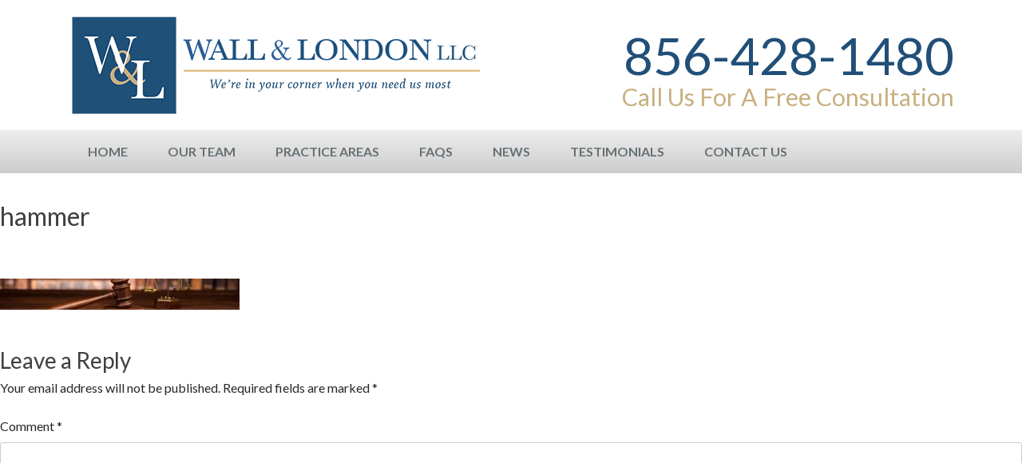

--- FILE ---
content_type: text/html; charset=UTF-8
request_url: https://wallandlondon.com/ourteam/hammer/
body_size: 13227
content:
<!DOCTYPE html>
	<html lang="en-US">
		<head>
			<meta charset="UTF-8">
			<meta name="viewport" content="width=device-width, initial-scale=1">
			<link rel="profile" href="https://gmpg.org/xfn/11">
			<link rel="stylesheet" href="https://maxcdn.bootstrapcdn.com/bootstrap/4.0.0-alpha.6/css/bootstrap.min.css" integrity="sha384-rwoIResjU2yc3z8GV/NPeZWAv56rSmLldC3R/AZzGRnGxQQKnKkoFVhFQhNUwEyJ" crossorigin="anonymous">
			<link rel="stylesheet" href="https://maxcdn.bootstrapcdn.com/font-awesome/4.7.0/css/font-awesome.min.css">
			<script src="https://use.typekit.net/hbu5mfx.js"></script>
			<script>try{Typekit.load({ async: false });}catch(e){}</script>
<!-- Global site tag (gtag.js) - Google AdWords: 963498757 -->
<script async src="https://www.googletagmanager.com/gtag/js?id=AW-963498757"></script>
<script>
  window.dataLayer = window.dataLayer || [];
  function gtag(){dataLayer.push(arguments);}
  gtag('js', new Date());

  gtag('config', 'AW-963498757');
</script>
<!-- Global site tag (gtag.js) - Google Analytics -->
<script async src="https://www.googletagmanager.com/gtag/js?id=UA-108769812-1"></script>
<script>
  window.dataLayer = window.dataLayer || [];
  function gtag(){dataLayer.push(arguments);}
  gtag('js', new Date());

  gtag('config', 'UA-108769812-1');
</script>

			<link href="https://fonts.googleapis.com/css?family=Lato:100,100i,200,200i,300,300i,400,400i,500,500i,600,600i,700,700i,800,800i,900,900i%7COpen+Sans:100,100i,200,200i,300,300i,400,400i,500,500i,600,600i,700,700i,800,800i,900,900i%7CIndie+Flower:100,100i,200,200i,300,300i,400,400i,500,500i,600,600i,700,700i,800,800i,900,900i%7COswald:100,100i,200,200i,300,300i,400,400i,500,500i,600,600i,700,700i,800,800i,900,900i" rel="stylesheet"><meta name='robots' content='index, follow, max-image-preview:large, max-snippet:-1, max-video-preview:-1' />

<!-- Google Tag Manager for WordPress by gtm4wp.com -->
<script data-cfasync="false" data-pagespeed-no-defer>
	var gtm4wp_datalayer_name = "dataLayer";
	var dataLayer = dataLayer || [];
</script>
<!-- End Google Tag Manager for WordPress by gtm4wp.com -->
	<!-- This site is optimized with the Yoast SEO Premium plugin v24.8 (Yoast SEO v26.5) - https://yoast.com/wordpress/plugins/seo/ -->
	<title>hammer | Wall &amp; London LLC</title>
	<link rel="canonical" href="https://wallandlondon.com/ourteam/hammer/" />
	<meta property="og:locale" content="en_US" />
	<meta property="og:type" content="article" />
	<meta property="og:title" content="hammer | Wall &amp; London LLC" />
	<meta property="og:url" content="https://wallandlondon.com/ourteam/hammer/" />
	<meta property="og:site_name" content="Wall &amp; London LLC" />
	<meta property="article:publisher" content="http://facebook.com/wallandlondon" />
	<meta property="og:image" content="https://wallandlondon.com/ourteam/hammer" />
	<meta property="og:image:width" content="1920" />
	<meta property="og:image:height" content="250" />
	<meta property="og:image:type" content="image/jpeg" />
	<meta name="twitter:card" content="summary_large_image" />
	<meta name="twitter:site" content="@wallandlondon" />
	<script type="application/ld+json" class="yoast-schema-graph">{"@context":"https://schema.org","@graph":[{"@type":"WebPage","@id":"https://wallandlondon.com/ourteam/hammer/","url":"https://wallandlondon.com/ourteam/hammer/","name":"hammer | Wall &amp; London LLC","isPartOf":{"@id":"https://wallandlondon.com/#website"},"primaryImageOfPage":{"@id":"https://wallandlondon.com/ourteam/hammer/#primaryimage"},"image":{"@id":"https://wallandlondon.com/ourteam/hammer/#primaryimage"},"thumbnailUrl":"https://wallandlondon.com/wp-content/uploads/2017/05/hammer.jpg","datePublished":"2017-07-12T00:10:42+00:00","breadcrumb":{"@id":"https://wallandlondon.com/ourteam/hammer/#breadcrumb"},"inLanguage":"en-US","potentialAction":[{"@type":"ReadAction","target":["https://wallandlondon.com/ourteam/hammer/"]}]},{"@type":"ImageObject","inLanguage":"en-US","@id":"https://wallandlondon.com/ourteam/hammer/#primaryimage","url":"https://wallandlondon.com/wp-content/uploads/2017/05/hammer.jpg","contentUrl":"https://wallandlondon.com/wp-content/uploads/2017/05/hammer.jpg","width":1920,"height":250},{"@type":"BreadcrumbList","@id":"https://wallandlondon.com/ourteam/hammer/#breadcrumb","itemListElement":[{"@type":"ListItem","position":1,"name":"Home","item":"https://wallandlondon.com/"},{"@type":"ListItem","position":2,"name":"Our Team","item":"https://wallandlondon.com/ourteam/"},{"@type":"ListItem","position":3,"name":"hammer"}]},{"@type":"WebSite","@id":"https://wallandlondon.com/#website","url":"https://wallandlondon.com/","name":"Wall & London LLC","description":"","publisher":{"@id":"https://wallandlondon.com/#organization"},"potentialAction":[{"@type":"SearchAction","target":{"@type":"EntryPoint","urlTemplate":"https://wallandlondon.com/?s={search_term_string}"},"query-input":{"@type":"PropertyValueSpecification","valueRequired":true,"valueName":"search_term_string"}}],"inLanguage":"en-US"},{"@type":["Organization","Place"],"@id":"https://wallandlondon.com/#organization","name":"Wall & London LLC","url":"https://wallandlondon.com/","logo":{"@id":"https://wallandlondon.com/ourteam/hammer/#local-main-organization-logo"},"image":{"@id":"https://wallandlondon.com/ourteam/hammer/#local-main-organization-logo"},"sameAs":["http://facebook.com/wallandlondon","https://x.com/wallandlondon","http://instagram.com/wallandlondon","https://www.linkedin.com/company/wallandlondon"],"address":{"@id":"https://wallandlondon.com/ourteam/hammer/#local-main-place-address"},"telephone":["8564281480"],"openingHoursSpecification":[{"@type":"OpeningHoursSpecification","dayOfWeek":["Monday","Tuesday","Wednesday","Thursday","Friday"],"opens":"09:00","closes":"17:00"},{"@type":"OpeningHoursSpecification","dayOfWeek":["Saturday","Sunday"],"opens":"00:00","closes":"00:00"}],"email":"rlondon@wallandlondon.com","faxNumber":"Wall & London LLC","areaServed":"New Jersey"},{"@type":"PostalAddress","@id":"https://wallandlondon.com/ourteam/hammer/#local-main-place-address","streetAddress":"34 Tanner Street, Suite 4","addressLocality":"Haddonfield","postalCode":"08033","addressRegion":"NJ","addressCountry":"US"},{"@type":"ImageObject","inLanguage":"en-US","@id":"https://wallandlondon.com/ourteam/hammer/#local-main-organization-logo","url":"https://wallandlondon.com/wp-content/uploads/2017/05/logo.jpg","contentUrl":"https://wallandlondon.com/wp-content/uploads/2017/05/logo.jpg","width":470,"height":125,"caption":"Wall & London LLC"}]}</script>
	<meta name="geo.placename" content="Haddonfield" />
	<meta name="geo.region" content="United States (US)" />
	<!-- / Yoast SEO Premium plugin. -->


<link rel="alternate" type="application/rss+xml" title="Wall &amp; London LLC &raquo; Feed" href="https://wallandlondon.com/feed/" />
<link rel="alternate" type="application/rss+xml" title="Wall &amp; London LLC &raquo; Comments Feed" href="https://wallandlondon.com/comments/feed/" />
<link rel="alternate" type="application/rss+xml" title="Wall &amp; London LLC &raquo; hammer Comments Feed" href="https://wallandlondon.com/ourteam/hammer/feed/" />
<link rel="alternate" title="oEmbed (JSON)" type="application/json+oembed" href="https://wallandlondon.com/wp-json/oembed/1.0/embed?url=https%3A%2F%2Fwallandlondon.com%2Fourteam%2Fhammer%2F" />
<link rel="alternate" title="oEmbed (XML)" type="text/xml+oembed" href="https://wallandlondon.com/wp-json/oembed/1.0/embed?url=https%3A%2F%2Fwallandlondon.com%2Fourteam%2Fhammer%2F&#038;format=xml" />
<style id='wp-img-auto-sizes-contain-inline-css' type='text/css'>
img:is([sizes=auto i],[sizes^="auto," i]){contain-intrinsic-size:3000px 1500px}
/*# sourceURL=wp-img-auto-sizes-contain-inline-css */
</style>
<link rel='stylesheet' id='layerslider-css' href='https://wallandlondon.com/wp-content/plugins/LayerSlider/assets/static/layerslider/css/layerslider.css?ver=8.1.1' type='text/css' media='all' />
<style id='wp-emoji-styles-inline-css' type='text/css'>

	img.wp-smiley, img.emoji {
		display: inline !important;
		border: none !important;
		box-shadow: none !important;
		height: 1em !important;
		width: 1em !important;
		margin: 0 0.07em !important;
		vertical-align: -0.1em !important;
		background: none !important;
		padding: 0 !important;
	}
/*# sourceURL=wp-emoji-styles-inline-css */
</style>
<style id='wp-block-library-inline-css' type='text/css'>
:root{--wp-block-synced-color:#7a00df;--wp-block-synced-color--rgb:122,0,223;--wp-bound-block-color:var(--wp-block-synced-color);--wp-editor-canvas-background:#ddd;--wp-admin-theme-color:#007cba;--wp-admin-theme-color--rgb:0,124,186;--wp-admin-theme-color-darker-10:#006ba1;--wp-admin-theme-color-darker-10--rgb:0,107,160.5;--wp-admin-theme-color-darker-20:#005a87;--wp-admin-theme-color-darker-20--rgb:0,90,135;--wp-admin-border-width-focus:2px}@media (min-resolution:192dpi){:root{--wp-admin-border-width-focus:1.5px}}.wp-element-button{cursor:pointer}:root .has-very-light-gray-background-color{background-color:#eee}:root .has-very-dark-gray-background-color{background-color:#313131}:root .has-very-light-gray-color{color:#eee}:root .has-very-dark-gray-color{color:#313131}:root .has-vivid-green-cyan-to-vivid-cyan-blue-gradient-background{background:linear-gradient(135deg,#00d084,#0693e3)}:root .has-purple-crush-gradient-background{background:linear-gradient(135deg,#34e2e4,#4721fb 50%,#ab1dfe)}:root .has-hazy-dawn-gradient-background{background:linear-gradient(135deg,#faaca8,#dad0ec)}:root .has-subdued-olive-gradient-background{background:linear-gradient(135deg,#fafae1,#67a671)}:root .has-atomic-cream-gradient-background{background:linear-gradient(135deg,#fdd79a,#004a59)}:root .has-nightshade-gradient-background{background:linear-gradient(135deg,#330968,#31cdcf)}:root .has-midnight-gradient-background{background:linear-gradient(135deg,#020381,#2874fc)}:root{--wp--preset--font-size--normal:16px;--wp--preset--font-size--huge:42px}.has-regular-font-size{font-size:1em}.has-larger-font-size{font-size:2.625em}.has-normal-font-size{font-size:var(--wp--preset--font-size--normal)}.has-huge-font-size{font-size:var(--wp--preset--font-size--huge)}.has-text-align-center{text-align:center}.has-text-align-left{text-align:left}.has-text-align-right{text-align:right}.has-fit-text{white-space:nowrap!important}#end-resizable-editor-section{display:none}.aligncenter{clear:both}.items-justified-left{justify-content:flex-start}.items-justified-center{justify-content:center}.items-justified-right{justify-content:flex-end}.items-justified-space-between{justify-content:space-between}.screen-reader-text{border:0;clip-path:inset(50%);height:1px;margin:-1px;overflow:hidden;padding:0;position:absolute;width:1px;word-wrap:normal!important}.screen-reader-text:focus{background-color:#ddd;clip-path:none;color:#444;display:block;font-size:1em;height:auto;left:5px;line-height:normal;padding:15px 23px 14px;text-decoration:none;top:5px;width:auto;z-index:100000}html :where(.has-border-color){border-style:solid}html :where([style*=border-top-color]){border-top-style:solid}html :where([style*=border-right-color]){border-right-style:solid}html :where([style*=border-bottom-color]){border-bottom-style:solid}html :where([style*=border-left-color]){border-left-style:solid}html :where([style*=border-width]){border-style:solid}html :where([style*=border-top-width]){border-top-style:solid}html :where([style*=border-right-width]){border-right-style:solid}html :where([style*=border-bottom-width]){border-bottom-style:solid}html :where([style*=border-left-width]){border-left-style:solid}html :where(img[class*=wp-image-]){height:auto;max-width:100%}:where(figure){margin:0 0 1em}html :where(.is-position-sticky){--wp-admin--admin-bar--position-offset:var(--wp-admin--admin-bar--height,0px)}@media screen and (max-width:600px){html :where(.is-position-sticky){--wp-admin--admin-bar--position-offset:0px}}

/*# sourceURL=wp-block-library-inline-css */
</style><style id='global-styles-inline-css' type='text/css'>
:root{--wp--preset--aspect-ratio--square: 1;--wp--preset--aspect-ratio--4-3: 4/3;--wp--preset--aspect-ratio--3-4: 3/4;--wp--preset--aspect-ratio--3-2: 3/2;--wp--preset--aspect-ratio--2-3: 2/3;--wp--preset--aspect-ratio--16-9: 16/9;--wp--preset--aspect-ratio--9-16: 9/16;--wp--preset--color--black: #000000;--wp--preset--color--cyan-bluish-gray: #abb8c3;--wp--preset--color--white: #ffffff;--wp--preset--color--pale-pink: #f78da7;--wp--preset--color--vivid-red: #cf2e2e;--wp--preset--color--luminous-vivid-orange: #ff6900;--wp--preset--color--luminous-vivid-amber: #fcb900;--wp--preset--color--light-green-cyan: #7bdcb5;--wp--preset--color--vivid-green-cyan: #00d084;--wp--preset--color--pale-cyan-blue: #8ed1fc;--wp--preset--color--vivid-cyan-blue: #0693e3;--wp--preset--color--vivid-purple: #9b51e0;--wp--preset--gradient--vivid-cyan-blue-to-vivid-purple: linear-gradient(135deg,rgb(6,147,227) 0%,rgb(155,81,224) 100%);--wp--preset--gradient--light-green-cyan-to-vivid-green-cyan: linear-gradient(135deg,rgb(122,220,180) 0%,rgb(0,208,130) 100%);--wp--preset--gradient--luminous-vivid-amber-to-luminous-vivid-orange: linear-gradient(135deg,rgb(252,185,0) 0%,rgb(255,105,0) 100%);--wp--preset--gradient--luminous-vivid-orange-to-vivid-red: linear-gradient(135deg,rgb(255,105,0) 0%,rgb(207,46,46) 100%);--wp--preset--gradient--very-light-gray-to-cyan-bluish-gray: linear-gradient(135deg,rgb(238,238,238) 0%,rgb(169,184,195) 100%);--wp--preset--gradient--cool-to-warm-spectrum: linear-gradient(135deg,rgb(74,234,220) 0%,rgb(151,120,209) 20%,rgb(207,42,186) 40%,rgb(238,44,130) 60%,rgb(251,105,98) 80%,rgb(254,248,76) 100%);--wp--preset--gradient--blush-light-purple: linear-gradient(135deg,rgb(255,206,236) 0%,rgb(152,150,240) 100%);--wp--preset--gradient--blush-bordeaux: linear-gradient(135deg,rgb(254,205,165) 0%,rgb(254,45,45) 50%,rgb(107,0,62) 100%);--wp--preset--gradient--luminous-dusk: linear-gradient(135deg,rgb(255,203,112) 0%,rgb(199,81,192) 50%,rgb(65,88,208) 100%);--wp--preset--gradient--pale-ocean: linear-gradient(135deg,rgb(255,245,203) 0%,rgb(182,227,212) 50%,rgb(51,167,181) 100%);--wp--preset--gradient--electric-grass: linear-gradient(135deg,rgb(202,248,128) 0%,rgb(113,206,126) 100%);--wp--preset--gradient--midnight: linear-gradient(135deg,rgb(2,3,129) 0%,rgb(40,116,252) 100%);--wp--preset--font-size--small: 13px;--wp--preset--font-size--medium: 20px;--wp--preset--font-size--large: 36px;--wp--preset--font-size--x-large: 42px;--wp--preset--spacing--20: 0.44rem;--wp--preset--spacing--30: 0.67rem;--wp--preset--spacing--40: 1rem;--wp--preset--spacing--50: 1.5rem;--wp--preset--spacing--60: 2.25rem;--wp--preset--spacing--70: 3.38rem;--wp--preset--spacing--80: 5.06rem;--wp--preset--shadow--natural: 6px 6px 9px rgba(0, 0, 0, 0.2);--wp--preset--shadow--deep: 12px 12px 50px rgba(0, 0, 0, 0.4);--wp--preset--shadow--sharp: 6px 6px 0px rgba(0, 0, 0, 0.2);--wp--preset--shadow--outlined: 6px 6px 0px -3px rgb(255, 255, 255), 6px 6px rgb(0, 0, 0);--wp--preset--shadow--crisp: 6px 6px 0px rgb(0, 0, 0);}:where(.is-layout-flex){gap: 0.5em;}:where(.is-layout-grid){gap: 0.5em;}body .is-layout-flex{display: flex;}.is-layout-flex{flex-wrap: wrap;align-items: center;}.is-layout-flex > :is(*, div){margin: 0;}body .is-layout-grid{display: grid;}.is-layout-grid > :is(*, div){margin: 0;}:where(.wp-block-columns.is-layout-flex){gap: 2em;}:where(.wp-block-columns.is-layout-grid){gap: 2em;}:where(.wp-block-post-template.is-layout-flex){gap: 1.25em;}:where(.wp-block-post-template.is-layout-grid){gap: 1.25em;}.has-black-color{color: var(--wp--preset--color--black) !important;}.has-cyan-bluish-gray-color{color: var(--wp--preset--color--cyan-bluish-gray) !important;}.has-white-color{color: var(--wp--preset--color--white) !important;}.has-pale-pink-color{color: var(--wp--preset--color--pale-pink) !important;}.has-vivid-red-color{color: var(--wp--preset--color--vivid-red) !important;}.has-luminous-vivid-orange-color{color: var(--wp--preset--color--luminous-vivid-orange) !important;}.has-luminous-vivid-amber-color{color: var(--wp--preset--color--luminous-vivid-amber) !important;}.has-light-green-cyan-color{color: var(--wp--preset--color--light-green-cyan) !important;}.has-vivid-green-cyan-color{color: var(--wp--preset--color--vivid-green-cyan) !important;}.has-pale-cyan-blue-color{color: var(--wp--preset--color--pale-cyan-blue) !important;}.has-vivid-cyan-blue-color{color: var(--wp--preset--color--vivid-cyan-blue) !important;}.has-vivid-purple-color{color: var(--wp--preset--color--vivid-purple) !important;}.has-black-background-color{background-color: var(--wp--preset--color--black) !important;}.has-cyan-bluish-gray-background-color{background-color: var(--wp--preset--color--cyan-bluish-gray) !important;}.has-white-background-color{background-color: var(--wp--preset--color--white) !important;}.has-pale-pink-background-color{background-color: var(--wp--preset--color--pale-pink) !important;}.has-vivid-red-background-color{background-color: var(--wp--preset--color--vivid-red) !important;}.has-luminous-vivid-orange-background-color{background-color: var(--wp--preset--color--luminous-vivid-orange) !important;}.has-luminous-vivid-amber-background-color{background-color: var(--wp--preset--color--luminous-vivid-amber) !important;}.has-light-green-cyan-background-color{background-color: var(--wp--preset--color--light-green-cyan) !important;}.has-vivid-green-cyan-background-color{background-color: var(--wp--preset--color--vivid-green-cyan) !important;}.has-pale-cyan-blue-background-color{background-color: var(--wp--preset--color--pale-cyan-blue) !important;}.has-vivid-cyan-blue-background-color{background-color: var(--wp--preset--color--vivid-cyan-blue) !important;}.has-vivid-purple-background-color{background-color: var(--wp--preset--color--vivid-purple) !important;}.has-black-border-color{border-color: var(--wp--preset--color--black) !important;}.has-cyan-bluish-gray-border-color{border-color: var(--wp--preset--color--cyan-bluish-gray) !important;}.has-white-border-color{border-color: var(--wp--preset--color--white) !important;}.has-pale-pink-border-color{border-color: var(--wp--preset--color--pale-pink) !important;}.has-vivid-red-border-color{border-color: var(--wp--preset--color--vivid-red) !important;}.has-luminous-vivid-orange-border-color{border-color: var(--wp--preset--color--luminous-vivid-orange) !important;}.has-luminous-vivid-amber-border-color{border-color: var(--wp--preset--color--luminous-vivid-amber) !important;}.has-light-green-cyan-border-color{border-color: var(--wp--preset--color--light-green-cyan) !important;}.has-vivid-green-cyan-border-color{border-color: var(--wp--preset--color--vivid-green-cyan) !important;}.has-pale-cyan-blue-border-color{border-color: var(--wp--preset--color--pale-cyan-blue) !important;}.has-vivid-cyan-blue-border-color{border-color: var(--wp--preset--color--vivid-cyan-blue) !important;}.has-vivid-purple-border-color{border-color: var(--wp--preset--color--vivid-purple) !important;}.has-vivid-cyan-blue-to-vivid-purple-gradient-background{background: var(--wp--preset--gradient--vivid-cyan-blue-to-vivid-purple) !important;}.has-light-green-cyan-to-vivid-green-cyan-gradient-background{background: var(--wp--preset--gradient--light-green-cyan-to-vivid-green-cyan) !important;}.has-luminous-vivid-amber-to-luminous-vivid-orange-gradient-background{background: var(--wp--preset--gradient--luminous-vivid-amber-to-luminous-vivid-orange) !important;}.has-luminous-vivid-orange-to-vivid-red-gradient-background{background: var(--wp--preset--gradient--luminous-vivid-orange-to-vivid-red) !important;}.has-very-light-gray-to-cyan-bluish-gray-gradient-background{background: var(--wp--preset--gradient--very-light-gray-to-cyan-bluish-gray) !important;}.has-cool-to-warm-spectrum-gradient-background{background: var(--wp--preset--gradient--cool-to-warm-spectrum) !important;}.has-blush-light-purple-gradient-background{background: var(--wp--preset--gradient--blush-light-purple) !important;}.has-blush-bordeaux-gradient-background{background: var(--wp--preset--gradient--blush-bordeaux) !important;}.has-luminous-dusk-gradient-background{background: var(--wp--preset--gradient--luminous-dusk) !important;}.has-pale-ocean-gradient-background{background: var(--wp--preset--gradient--pale-ocean) !important;}.has-electric-grass-gradient-background{background: var(--wp--preset--gradient--electric-grass) !important;}.has-midnight-gradient-background{background: var(--wp--preset--gradient--midnight) !important;}.has-small-font-size{font-size: var(--wp--preset--font-size--small) !important;}.has-medium-font-size{font-size: var(--wp--preset--font-size--medium) !important;}.has-large-font-size{font-size: var(--wp--preset--font-size--large) !important;}.has-x-large-font-size{font-size: var(--wp--preset--font-size--x-large) !important;}
/*# sourceURL=global-styles-inline-css */
</style>

<style id='classic-theme-styles-inline-css' type='text/css'>
/*! This file is auto-generated */
.wp-block-button__link{color:#fff;background-color:#32373c;border-radius:9999px;box-shadow:none;text-decoration:none;padding:calc(.667em + 2px) calc(1.333em + 2px);font-size:1.125em}.wp-block-file__button{background:#32373c;color:#fff;text-decoration:none}
/*# sourceURL=/wp-includes/css/classic-themes.min.css */
</style>
<link rel='stylesheet' id='cmplz-general-css' href='https://wallandlondon.com/wp-content/plugins/complianz-gdpr/assets/css/cookieblocker.min.css?ver=1744385800' type='text/css' media='all' />
<link rel='stylesheet' id='wallandlondon-style-css' href='https://wallandlondon.com/wp-content/themes/wallandlondon/style.css' type='text/css' media='all' />
<link rel='stylesheet' id='shiftnav-css' href='https://wallandlondon.com/wp-content/plugins/shiftnav-responsive-mobile-menu/assets/css/shiftnav.min.css?ver=1.8.2' type='text/css' media='all' />
<link rel='stylesheet' id='shiftnav-font-awesome-css' href='https://wallandlondon.com/wp-content/plugins/shiftnav-responsive-mobile-menu/assets/css/fontawesome/css/font-awesome.min.css?ver=1.8.2' type='text/css' media='all' />
<link rel='stylesheet' id='shiftnav-standard-dark-css' href='https://wallandlondon.com/wp-content/plugins/shiftnav-responsive-mobile-menu/assets/css/skins/standard-dark.css?ver=1.8.2' type='text/css' media='all' />
<script type="text/javascript" async src="https://wallandlondon.com/wp-content/plugins/burst-statistics/assets/js/timeme/timeme.min.js?ver=1764758494" id="burst-timeme-js"></script>
<script type="text/javascript" id="burst-js-extra">
/* <![CDATA[ */
var burst = {"tracking":{"isInitialHit":true,"lastUpdateTimestamp":0,"beacon_url":"https://wallandlondon.com/wp-content/plugins/burst-statistics/endpoint.php","ajaxUrl":"https://wallandlondon.com/wp-admin/admin-ajax.php"},"options":{"cookieless":0,"pageUrl":"https://wallandlondon.com/ourteam/hammer/","beacon_enabled":1,"do_not_track":0,"enable_turbo_mode":0,"track_url_change":0,"cookie_retention_days":30,"debug":0},"goals":{"completed":[],"scriptUrl":"https://wallandlondon.com/wp-content/plugins/burst-statistics/assets/js/build/burst-goals.js?v=1764758494","active":[]},"cache":{"uid":null,"fingerprint":null,"isUserAgent":null,"isDoNotTrack":null,"useCookies":null}};
//# sourceURL=burst-js-extra
/* ]]> */
</script>
<script type="text/javascript" async src="https://wallandlondon.com/wp-content/plugins/burst-statistics/assets/js/build/burst.min.js?ver=1764758494" id="burst-js"></script>
<script type="text/javascript" src="https://wallandlondon.com/wp-content/themes/wallandlondon/js/jquery-3.2.1.min.js" id="jquery-js"></script>
<script type="text/javascript" id="layerslider-utils-js-extra">
/* <![CDATA[ */
var LS_Meta = {"v":"8.1.1","fixGSAP":"1"};
//# sourceURL=layerslider-utils-js-extra
/* ]]> */
</script>
<script type="text/javascript" src="https://wallandlondon.com/wp-content/plugins/LayerSlider/assets/static/layerslider/js/layerslider.utils.js?ver=8.1.1" id="layerslider-utils-js"></script>
<script type="text/javascript" src="https://wallandlondon.com/wp-content/plugins/LayerSlider/assets/static/layerslider/js/layerslider.kreaturamedia.jquery.js?ver=8.1.1" id="layerslider-js"></script>
<script type="text/javascript" src="https://wallandlondon.com/wp-content/plugins/LayerSlider/assets/static/layerslider/js/layerslider.transitions.js?ver=8.1.1" id="layerslider-transitions-js"></script>
<meta name="generator" content="Powered by LayerSlider 8.1.1 - Build Heros, Sliders, and Popups. Create Animations and Beautiful, Rich Web Content as Easy as Never Before on WordPress." />
<!-- LayerSlider updates and docs at: https://layerslider.com -->
<link rel="https://api.w.org/" href="https://wallandlondon.com/wp-json/" /><link rel="alternate" title="JSON" type="application/json" href="https://wallandlondon.com/wp-json/wp/v2/media/50" /><!-- Google tag (gtag.js) -->
<script async src="https://www.googletagmanager.com/gtag/js?id=AW-963498757"></script>
<script>
  window.dataLayer = window.dataLayer || [];
  function gtag(){dataLayer.push(arguments);}
  gtag('js', new Date());

  gtag('config', 'AW-963498757');
</script>
<script>
  gtag('config', 'AW-963498757/JztjCP757_cDEIWmt8sD', {
    'phone_conversion_number': '856-466-3556'
  });
</script>

		<!-- ShiftNav CSS
	================================================================ -->
		<style type="text/css" id="shiftnav-dynamic-css">
				@media only screen and (min-width:1024px){ #shiftnav-toggle-main, .shiftnav-toggle-mobile{ display:none; } .shiftnav-wrap { padding-top:0 !important; } }
	@media only screen and (max-width:1023px){ .main-navigation{ display:none !important; } }

/** ShiftNav Custom Menu Styles (Customizer) **/
/* togglebar */
#shiftnav-toggle-main { background:#1f5078; color:#ffffff; font-size:16px !important; }

/* Status: Loaded from Transient */
		</style>
		<!-- end ShiftNav CSS -->

				<style>.cmplz-hidden {
					display: none !important;
				}</style>
<!-- Google Tag Manager for WordPress by gtm4wp.com -->
<!-- GTM Container placement set to automatic -->
<script data-cfasync="false" data-pagespeed-no-defer>
	var dataLayer_content = {"pagePostType":"attachment","pagePostType2":"single-attachment","pagePostAuthor":"root"};
	dataLayer.push( dataLayer_content );
</script>
<script data-cfasync="false" data-pagespeed-no-defer>
(function(w,d,s,l,i){w[l]=w[l]||[];w[l].push({'gtm.start':
new Date().getTime(),event:'gtm.js'});var f=d.getElementsByTagName(s)[0],
j=d.createElement(s),dl=l!='dataLayer'?'&l='+l:'';j.async=true;j.src=
'//www.googletagmanager.com/gtm.js?id='+i+dl;f.parentNode.insertBefore(j,f);
})(window,document,'script','dataLayer','GTM-TMJNLZMQ');
</script>
<!-- End Google Tag Manager for WordPress by gtm4wp.com -->		<style type="text/css" id="wp-custom-css">
			/*
You can add your own CSS here.

Click the help icon above to learn more.
*/
.strong-grid .testimonial-content p {
    font-size: 1.25rem;
    color: #333;
}
.strong-grid .testimonial-heading{
color: #333;
border-bottom: 2px solid #c8b080;
}
@media (max-width: 768px) { 
    .pb-25{
    padding-bottom:25px;
}
    .header-center img{
            margin-top: 50px;
    }
.header-phone-area{
text-align:center !important;
}
.header-phone-area a{
text-align:center;
}
}
.btn-blue-small{
    background: #1f5078;
    color: #fff;
    padding: 10px 25px;
    font-size: 1.05rem;
    font-family: "Lato", sans-serif;
    border: 1px solid #c0c0c0;
}
.shiftnav.shiftnav-skin-standard-dark ul.shiftnav-menu ul.sub-menu ul.sub-menu li.menu-item > .shiftnav-target {
    padding-left: 30px;
    font-size: 13px;
}
.shiftnav.shiftnav-skin-standard-dark ul.shiftnav-menu li.menu-item > .shiftnav-target {
    display: block;
    color: #eee;
    border-bottom: 1px solid #111;
    border-top: 1px solid #313131;
    text-shadow: 0 1px 1px rgba(0,0,0,.5);
    font-size: 13px;
    white-space: normal;
}
.shiftnav, .shiftnav-no-transforms .shiftnav {
    width: 325px;
}
.shiftnav-open.shiftnav-open-left #shiftnav-toggle-main, .shiftnav-open.shiftnav-open-left .shiftnav-wrap, .shiftnav-open.shiftnav-open-left>.shiftnav-fixed-left {
    -webkit-transform: translateX(290px);
    -moz-transform: translateX(325px);
    -ms-transform: translateX(325px);
    -o-transform: translateX(325px);
    transform: translateX(325px);
}		</style>
				</head>
		<body data-rsssl=1 class="attachment wp-singular attachment-template-default attachmentid-50 attachment-jpeg wp-custom-logo wp-theme-wallandlondon group-blog" data-burst_id="50" data-burst_type="attachment">
			<div id="page" class="site">
				<a class="skip-link screen-reader-text" href="#content">Skip to content</a>
				<header id="masthead" class="site-header" role="banner">
					<div class="container">
						<div class="row header-center">
							<div class="col-xl-6 col-md-6 col-12">
								<a href="/"><img src="/wp-content/themes/wallandlondon/img/logo.png" alt="Wall And London" class="img-responsive"></a>
							</div>
							<div class="col-xl-6 col-md-6 header-phone-area col-12">
								<h3 class="gold lato"><span class="blue lato"><a href="tel:856-428-1480">856-428-1480</a></span> Call Us For A Free Consultation</h3>
							</div>
						</div>
					</div>
				</div>
				<div class="container-fluid bg-gray-gradient">
					<div class="container">
						<div class="row">
							<div class="col-xl-12 col-12">
								<nav id="site-navigation" class="main-navigation" role="navigation">
									<button class="menu-toggle" aria-controls="primary-menu" aria-expanded="false">Primary Menu</button>
									<div class="menu-primary-container"><ul id="primary-menu" class="menu"><li id="menu-item-21" class="menu-item menu-item-type-post_type menu-item-object-page menu-item-home menu-item-21"><a href="https://wallandlondon.com/">Home</a></li>
<li id="menu-item-19" class="menu-item menu-item-type-post_type menu-item-object-page menu-item-has-children menu-item-19"><a href="https://wallandlondon.com/ourteam/">Our Team</a>
<ul class="sub-menu">
	<li id="menu-item-63" class="menu-item menu-item-type-post_type menu-item-object-page menu-item-63"><a href="https://wallandlondon.com/ourteam/zachary-r-wall/">Zachary R. Wall</a></li>
	<li id="menu-item-68" class="menu-item menu-item-type-post_type menu-item-object-page menu-item-68"><a href="https://wallandlondon.com/ourteam/rachel-s-london/">Rachel S. London</a></li>
</ul>
</li>
<li id="menu-item-22" class="menu-item menu-item-type-post_type menu-item-object-page menu-item-has-children menu-item-22"><a href="https://wallandlondon.com/practice-areas/">Practice Areas</a>
<ul class="sub-menu">
	<li id="menu-item-115" class="menu-item menu-item-type-post_type menu-item-object-page menu-item-has-children menu-item-115"><a href="https://wallandlondon.com/practice-areas/employment-law/">Employment Law</a>
	<ul class="sub-menu">
		<li id="menu-item-280" class="menu-item menu-item-type-post_type menu-item-object-page menu-item-280"><a href="https://wallandlondon.com/practice-areas/employment-law/wrongful-termination-and-discrimination/">Wrongful Termination and Discrimination</a></li>
		<li id="menu-item-275" class="menu-item menu-item-type-post_type menu-item-object-page menu-item-275"><a href="https://wallandlondon.com/practice-areas/employment-law/retaliation-whistleblower-protection/">Whistleblower Protection</a></li>
		<li id="menu-item-278" class="menu-item menu-item-type-post_type menu-item-object-page menu-item-278"><a href="https://wallandlondon.com/practice-areas/employment-law/unemployment-claims-and-appeals/">Unemployment Claims and Appeals</a></li>
		<li id="menu-item-277" class="menu-item menu-item-type-post_type menu-item-object-page menu-item-277"><a href="https://wallandlondon.com/practice-areas/employment-law/sexual-harassment/">Sexual Harassment</a></li>
		<li id="menu-item-279" class="menu-item menu-item-type-post_type menu-item-object-page menu-item-279"><a href="https://wallandlondon.com/practice-areas/employment-law/workplace-harassment-and-bullying/">Workplace Harassment and Bullying</a></li>
		<li id="menu-item-272" class="menu-item menu-item-type-post_type menu-item-object-page menu-item-272"><a href="https://wallandlondon.com/practice-areas/employment-law/failure-to-provide-reasonable-accommodations/">Failure to Provide Reasonable Accommodations</a></li>
		<li id="menu-item-271" class="menu-item menu-item-type-post_type menu-item-object-page menu-item-271"><a href="https://wallandlondon.com/practice-areas/employment-law/civil-rights-claims/">Civil Rights Claims</a></li>
		<li id="menu-item-273" class="menu-item menu-item-type-post_type menu-item-object-page menu-item-273"><a href="https://wallandlondon.com/practice-areas/employment-law/family-and-medical-leave/">Family and Medical Leave</a></li>
		<li id="menu-item-274" class="menu-item menu-item-type-post_type menu-item-object-page menu-item-274"><a href="https://wallandlondon.com/practice-areas/employment-law/non-compete-agreements/">Non-Compete Agreements</a></li>
		<li id="menu-item-276" class="menu-item menu-item-type-post_type menu-item-object-page menu-item-276"><a href="https://wallandlondon.com/practice-areas/employment-law/severance-agreements/">Severance Agreements</a></li>
		<li id="menu-item-289" class="menu-item menu-item-type-post_type menu-item-object-page menu-item-289"><a href="https://wallandlondon.com/practice-areas/employment-law/appellate-division-and-supreme-court-appeals/">Appellate Division and Supreme Court Appeals</a></li>
		<li id="menu-item-288" class="menu-item menu-item-type-post_type menu-item-object-page menu-item-288"><a href="https://wallandlondon.com/practice-areas/employment-law/representation-at-mediation-and-arbitration/">Representation at Mediation and Arbitration</a></li>
	</ul>
</li>
	<li id="menu-item-618" class="menu-item menu-item-type-post_type menu-item-object-page menu-item-618"><a href="https://wallandlondon.com/practice-areas/personal-injury-law/">Personal Injury Law</a></li>
	<li id="menu-item-205" class="menu-item menu-item-type-post_type menu-item-object-page menu-item-205"><a href="https://wallandlondon.com/practice-areas/unemployment-claims-appeals/">Unemployment Claims &#038; Appeals</a></li>
</ul>
</li>
<li id="menu-item-550" class="menu-item menu-item-type-post_type menu-item-object-page menu-item-has-children menu-item-550"><a href="https://wallandlondon.com/faqs/">FAQs</a>
<ul class="sub-menu">
	<li id="menu-item-24" class="menu-item menu-item-type-post_type menu-item-object-page menu-item-24"><a href="https://wallandlondon.com/unemployment-faqs/">Unemployment FAQs</a></li>
	<li id="menu-item-606" class="menu-item menu-item-type-post_type menu-item-object-page menu-item-606"><a href="https://wallandlondon.com/faqs/personal-injury-faqs/">Personal Injury FAQs</a></li>
</ul>
</li>
<li id="menu-item-551" class="menu-item menu-item-type-post_type menu-item-object-page menu-item-has-children menu-item-551"><a href="https://wallandlondon.com/news/">News</a>
<ul class="sub-menu">
	<li id="menu-item-552" class="menu-item menu-item-type-post_type menu-item-object-page menu-item-552"><a href="https://wallandlondon.com/news/firm-news/">Firm News</a></li>
	<li id="menu-item-553" class="menu-item menu-item-type-post_type menu-item-object-page menu-item-553"><a href="https://wallandlondon.com/news/blog/">W&#038;L Blog</a></li>
</ul>
</li>
<li id="menu-item-23" class="menu-item menu-item-type-post_type menu-item-object-page menu-item-23"><a href="https://wallandlondon.com/testimonials/">Testimonials</a></li>
<li id="menu-item-20" class="menu-item menu-item-type-post_type menu-item-object-page menu-item-20"><a href="https://wallandlondon.com/contact-us/">Contact Us</a></li>
</ul></div>									</nav><!-- #site-navigation -->
								</div>
							</div>
						</div>
					</div>
					</header><!-- #masthead -->
					<div id="content" class="site-content">
	<div id="primary" class="content-area">
		<main id="main" class="site-main" role="main">

			
<article id="post-50" class="post-50 attachment type-attachment status-inherit hentry">
	<header class="entry-header">
		<h1 class="entry-title">hammer</h1>	</header><!-- .entry-header -->

	<div class="entry-content">
		<p class="attachment"><a href='https://wallandlondon.com/wp-content/uploads/2017/05/hammer.jpg'><img decoding="async" width="300" height="39" src="https://wallandlondon.com/wp-content/uploads/2017/05/hammer-300x39.jpg" class="attachment-medium size-medium" alt="" srcset="https://wallandlondon.com/wp-content/uploads/2017/05/hammer-300x39.jpg 300w, https://wallandlondon.com/wp-content/uploads/2017/05/hammer-768x100.jpg 768w, https://wallandlondon.com/wp-content/uploads/2017/05/hammer-1024x133.jpg 1024w, https://wallandlondon.com/wp-content/uploads/2017/05/hammer.jpg 1920w" sizes="(max-width: 300px) 100vw, 300px" /></a></p>
	</div><!-- .entry-content -->

	</article><!-- #post-## -->

<div id="comments" class="comments-area">

		<div id="respond" class="comment-respond">
		<h3 id="reply-title" class="comment-reply-title">Leave a Reply <small><a rel="nofollow" id="cancel-comment-reply-link" href="/ourteam/hammer/#respond" style="display:none;">Cancel reply</a></small></h3><form action="https://wallandlondon.com/wp-comments-post.php" method="post" id="commentform" class="comment-form"><p class="comment-notes"><span id="email-notes">Your email address will not be published.</span> <span class="required-field-message">Required fields are marked <span class="required">*</span></span></p><p class="comment-form-comment"><label for="comment">Comment <span class="required">*</span></label> <textarea id="comment" name="comment" cols="45" rows="8" maxlength="65525" required></textarea></p><p class="comment-form-author"><label for="author">Name <span class="required">*</span></label> <input id="author" name="author" type="text" value="" size="30" maxlength="245" autocomplete="name" required /></p>
<p class="comment-form-email"><label for="email">Email <span class="required">*</span></label> <input id="email" name="email" type="email" value="" size="30" maxlength="100" aria-describedby="email-notes" autocomplete="email" required /></p>
<p class="comment-form-url"><label for="url">Website</label> <input id="url" name="url" type="url" value="" size="30" maxlength="200" autocomplete="url" /></p>
<p class="form-submit"><input name="submit" type="submit" id="submit" class="submit" value="Post Comment" /> <input type='hidden' name='comment_post_ID' value='50' id='comment_post_ID' />
<input type='hidden' name='comment_parent' id='comment_parent' value='0' />
</p><p style="display: none !important;" class="akismet-fields-container" data-prefix="ak_"><label>&#916;<textarea name="ak_hp_textarea" cols="45" rows="8" maxlength="100"></textarea></label><input type="hidden" id="ak_js_1" name="ak_js" value="38"/><script>document.getElementById( "ak_js_1" ).setAttribute( "value", ( new Date() ).getTime() );</script></p></form>	</div><!-- #respond -->
	
</div><!-- #comments -->

		</main><!-- #main -->
	</div><!-- #primary -->

</div><!-- #content -->
<footer id="colophon" class="site-footer" role="contentinfo">
	<div class="container">
		<div class="row">
			<div class="col-xl-5 col-sm-5 col-xs-12">
				<img src="/wp-content/themes/wallandlondon/img/footer-logo.jpg">
			</div>
			<div class="col-xl-4 phone-area col-sm-4 col-xs-12">
				<span class="phone-text">P: (856) 428-1480 | F: (856) 428-1436</span>
			</div>
			<div class="col-xl-3 mt-25 col-sm-5 col-md-3 col-xs-6 ml-auto mr-auto">
				<a href="http://facebook.com/wallandlondon" target="_blank"><img src="/wp-content/themes/wallandlondon/img/social/facebook.png"></a>
				<a href="http://linkedin.com/company/wallandlondon" target="_blank"><img src="/wp-content/themes/wallandlondon/img/social/linkedin.png"></a>
				<a href="https://twitter.com/wallandlondon" target="_blank"><img src="/wp-content/themes/wallandlondon/img/social/twitter.png"></a>
				<a href="tel:+18564281480" target="_blank"><img src="/wp-content/themes/wallandlondon/img/social/call.png"></a>
			</div>
		</div>
		<div class="row mt-25">
			<div class="col-xl-12 col-sm-12 col-12">
				<hr class="gold"/>
			</div>
		</div>
		<div class="row mt-25">
			<div class="col-xl-3 col-sm-6 col-xs-12 col-md-3 pb-25">
				<h2 class="footer-title">Quick Links</h2>
				<ul class="footer-items">
					<li><A href="/">Home</A></li>
					<li><a href="/ourteam">Attorneys</a></li>
					<li><A href="/unemployment-faq">Unemployment FAQ</A></li>
					<li><a href="/testimonial">Testimonials</a></li>
					<li><a href="/contact-us">Contact us</a></li>
				</ul>
			</div>
			<div class="col-xl-3 col-sm-6 col-xs-12 col-md-3 pb-25">
				<h2 class="footer-title">Our Location</h2>
				<ul class="footer-items">
					<li>34 Tanner Street, Suite 4</li>
					<li>Haddonfield, NJ 08033</li>
					<li>P: 856-428-1480</li>
					<li>F: 856-428-1436</li>
					<li><A href="https://www.google.com/maps/dir//34+Tanner+St+%234,+Haddonfield,+NJ+08033/@39.898186,-75.0369997,17z/data=!4m16!1m7!3m6!1s0x89c6cc7461d96ddb:0xe52449d2c7f18800!2s34+Tanner+St+%234,+Haddonfield,+NJ+08033!3b1!8m2!3d39.898186!4d-75.034811!4m7!1m0!1m5!1m1!1s0x89c6cc7461d96ddb:0xe52449d2c7f18800!2m2!1d-75.034811!2d39.898186" target="_new">Get Directions</A></li>
				</ul>
			</div>
			<div class="col-xl-3 col-sm-6 col-xs-12 col-md-3 pb-25">
				<h2 class="footer-title">Our Mailing List</h2>
				<ul class="footer-items">
					<li></li>
				</ul>
			</div>
			<div class="col-xl-3 col-sm-6 col-xs-12 col-md-3 pb-25">
				<h2 class="footer-title">Connect with us</h2>
				<ul class="footer-items">
					<li><a href="https://twitter.com/wallandlondon" target="_blank">Twitter</a></li>
					<li><a href="http://facebook.com/wallandlondon" target="_blank">Facebook</a></li>
					<li><a href="http://linkedin.com/company/wallandlondon" target="_blank">Linked In</a></li>
					
					<li><a href="/contact-us/">Contact Us</a></li>
				</ul>
			</div>
		</div>
	</div>
	</footer><!-- #colophon -->
	<div class="container-fluid bg-darkgray">
		<div class="container">
			<div class="row">
				<div class="col-xl-12 col-sm-12">
					<span class="copyright">&copy; 2020 - Wall And London, LLC.  All Rights Reserved.</span>
				</div>
			</div>
		</div>
	</div>
	</div><!-- #page -->
	<script type="text/javascript">
		jQuery( document ).ready(function() {
		var items = (Math.floor(Math.random() * (jQuery('.homepageTestimonial').length)));
		jQuery('.homepageTestimonial li').hide().eq(items).show();
		
		function next(){
		jQuery('.homepageTestimonial li:visible').delay(20000).fadeOut('slow',function(){
			jQuery(this).appendTo('.homepageTestimonial ul');
			jQuery('.homepageTestimonial li:first').fadeIn('slow',next);
		});
		}
		next();
		});
		</script>
	<script type="speculationrules">
{"prefetch":[{"source":"document","where":{"and":[{"href_matches":"/*"},{"not":{"href_matches":["/wp-*.php","/wp-admin/*","/wp-content/uploads/*","/wp-content/*","/wp-content/plugins/*","/wp-content/themes/wallandlondon/*","/*\\?(.+)"]}},{"not":{"selector_matches":"a[rel~=\"nofollow\"]"}},{"not":{"selector_matches":".no-prefetch, .no-prefetch a"}}]},"eagerness":"conservative"}]}
</script>
<script>
    window.addEventListener('load', function() {
        if (document.location.href.indexOf("/thank-you") != -1) {
            gtag('event', 'conversion', {
                'send_to': 'AW-963498757/ZvZBCNfX_IoYEIWmt8sD'
            });
        }

    });

</script>

<!-- Consent Management powered by Complianz | GDPR/CCPA Cookie Consent https://wordpress.org/plugins/complianz-gdpr -->
<div id="cmplz-cookiebanner-container"></div>
					<div id="cmplz-manage-consent" data-nosnippet="true"></div>


	<!-- ShiftNav #shiftnav-main -->
	<div class="shiftnav shiftnav-nojs shiftnav-shiftnav-main shiftnav-left-edge shiftnav-skin-standard-dark shiftnav-transition-standard" id="shiftnav-main" data-shiftnav-id="shiftnav-main">
		<div class="shiftnav-inner">

			
					<h3 class="shiftnav-menu-title shiftnav-site-title"><a href="https://wallandlondon.com">Wall &amp; London LLC</a></h3>
		<nav class="shiftnav-nav"><ul id="menu-primary" class="shiftnav-menu shiftnav-targets-default shiftnav-targets-text-default shiftnav-targets-icon-default"><li class="menu-item menu-item-type-post_type menu-item-object-page menu-item-home menu-item-21 shiftnav-depth-0"><a class="shiftnav-target"  href="https://wallandlondon.com/">Home</a></li><li class="menu-item menu-item-type-post_type menu-item-object-page menu-item-has-children menu-item-19 shiftnav-sub-always shiftnav-depth-0"><a class="shiftnav-target"  href="https://wallandlondon.com/ourteam/">Our Team</a>
<ul class="sub-menu sub-menu-1">
<li class="menu-item menu-item-type-post_type menu-item-object-page menu-item-63 shiftnav-depth-1"><a class="shiftnav-target"  href="https://wallandlondon.com/ourteam/zachary-r-wall/">Zachary R. Wall</a></li><li class="menu-item menu-item-type-post_type menu-item-object-page menu-item-68 shiftnav-depth-1"><a class="shiftnav-target"  href="https://wallandlondon.com/ourteam/rachel-s-london/">Rachel S. London</a></li><li class="shiftnav-retract"><button tabindex="0" class="shiftnav-target"><i class="fa fa-chevron-left"></i> Back</button></li></ul>
</li><li class="menu-item menu-item-type-post_type menu-item-object-page menu-item-has-children menu-item-22 shiftnav-sub-always shiftnav-depth-0"><a class="shiftnav-target"  href="https://wallandlondon.com/practice-areas/">Practice Areas</a>
<ul class="sub-menu sub-menu-1">
<li class="menu-item menu-item-type-post_type menu-item-object-page menu-item-has-children menu-item-115 shiftnav-sub-always shiftnav-depth-1"><a class="shiftnav-target"  href="https://wallandlondon.com/practice-areas/employment-law/">Employment Law</a>
	<ul class="sub-menu sub-menu-2">
<li class="menu-item menu-item-type-post_type menu-item-object-page menu-item-280 shiftnav-depth-2"><a class="shiftnav-target"  href="https://wallandlondon.com/practice-areas/employment-law/wrongful-termination-and-discrimination/">Wrongful Termination and Discrimination</a></li><li class="menu-item menu-item-type-post_type menu-item-object-page menu-item-275 shiftnav-depth-2"><a class="shiftnav-target"  href="https://wallandlondon.com/practice-areas/employment-law/retaliation-whistleblower-protection/">Whistleblower Protection</a></li><li class="menu-item menu-item-type-post_type menu-item-object-page menu-item-278 shiftnav-depth-2"><a class="shiftnav-target"  href="https://wallandlondon.com/practice-areas/employment-law/unemployment-claims-and-appeals/">Unemployment Claims and Appeals</a></li><li class="menu-item menu-item-type-post_type menu-item-object-page menu-item-277 shiftnav-depth-2"><a class="shiftnav-target"  href="https://wallandlondon.com/practice-areas/employment-law/sexual-harassment/">Sexual Harassment</a></li><li class="menu-item menu-item-type-post_type menu-item-object-page menu-item-279 shiftnav-depth-2"><a class="shiftnav-target"  href="https://wallandlondon.com/practice-areas/employment-law/workplace-harassment-and-bullying/">Workplace Harassment and Bullying</a></li><li class="menu-item menu-item-type-post_type menu-item-object-page menu-item-272 shiftnav-depth-2"><a class="shiftnav-target"  href="https://wallandlondon.com/practice-areas/employment-law/failure-to-provide-reasonable-accommodations/">Failure to Provide Reasonable Accommodations</a></li><li class="menu-item menu-item-type-post_type menu-item-object-page menu-item-271 shiftnav-depth-2"><a class="shiftnav-target"  href="https://wallandlondon.com/practice-areas/employment-law/civil-rights-claims/">Civil Rights Claims</a></li><li class="menu-item menu-item-type-post_type menu-item-object-page menu-item-273 shiftnav-depth-2"><a class="shiftnav-target"  href="https://wallandlondon.com/practice-areas/employment-law/family-and-medical-leave/">Family and Medical Leave</a></li><li class="menu-item menu-item-type-post_type menu-item-object-page menu-item-274 shiftnav-depth-2"><a class="shiftnav-target"  href="https://wallandlondon.com/practice-areas/employment-law/non-compete-agreements/">Non-Compete Agreements</a></li><li class="menu-item menu-item-type-post_type menu-item-object-page menu-item-276 shiftnav-depth-2"><a class="shiftnav-target"  href="https://wallandlondon.com/practice-areas/employment-law/severance-agreements/">Severance Agreements</a></li><li class="menu-item menu-item-type-post_type menu-item-object-page menu-item-289 shiftnav-depth-2"><a class="shiftnav-target"  href="https://wallandlondon.com/practice-areas/employment-law/appellate-division-and-supreme-court-appeals/">Appellate Division and Supreme Court Appeals</a></li><li class="menu-item menu-item-type-post_type menu-item-object-page menu-item-288 shiftnav-depth-2"><a class="shiftnav-target"  href="https://wallandlondon.com/practice-areas/employment-law/representation-at-mediation-and-arbitration/">Representation at Mediation and Arbitration</a></li><li class="shiftnav-retract"><button tabindex="0" class="shiftnav-target"><i class="fa fa-chevron-left"></i> Back</button></li>	</ul>
</li><li class="menu-item menu-item-type-post_type menu-item-object-page menu-item-618 shiftnav-depth-1"><a class="shiftnav-target"  href="https://wallandlondon.com/practice-areas/personal-injury-law/">Personal Injury Law</a></li><li class="menu-item menu-item-type-post_type menu-item-object-page menu-item-205 shiftnav-depth-1"><a class="shiftnav-target"  href="https://wallandlondon.com/practice-areas/unemployment-claims-appeals/">Unemployment Claims &#038; Appeals</a></li><li class="shiftnav-retract"><button tabindex="0" class="shiftnav-target"><i class="fa fa-chevron-left"></i> Back</button></li></ul>
</li><li class="menu-item menu-item-type-post_type menu-item-object-page menu-item-has-children menu-item-550 shiftnav-sub-always shiftnav-depth-0"><a class="shiftnav-target"  href="https://wallandlondon.com/faqs/">FAQs</a>
<ul class="sub-menu sub-menu-1">
<li class="menu-item menu-item-type-post_type menu-item-object-page menu-item-24 shiftnav-depth-1"><a class="shiftnav-target"  href="https://wallandlondon.com/unemployment-faqs/">Unemployment FAQs</a></li><li class="menu-item menu-item-type-post_type menu-item-object-page menu-item-606 shiftnav-depth-1"><a class="shiftnav-target"  href="https://wallandlondon.com/faqs/personal-injury-faqs/">Personal Injury FAQs</a></li><li class="shiftnav-retract"><button tabindex="0" class="shiftnav-target"><i class="fa fa-chevron-left"></i> Back</button></li></ul>
</li><li class="menu-item menu-item-type-post_type menu-item-object-page menu-item-has-children menu-item-551 shiftnav-sub-always shiftnav-depth-0"><a class="shiftnav-target"  href="https://wallandlondon.com/news/">News</a>
<ul class="sub-menu sub-menu-1">
<li class="menu-item menu-item-type-post_type menu-item-object-page menu-item-552 shiftnav-depth-1"><a class="shiftnav-target"  href="https://wallandlondon.com/news/firm-news/">Firm News</a></li><li class="menu-item menu-item-type-post_type menu-item-object-page menu-item-553 shiftnav-depth-1"><a class="shiftnav-target"  href="https://wallandlondon.com/news/blog/">W&#038;L Blog</a></li><li class="shiftnav-retract"><button tabindex="0" class="shiftnav-target"><i class="fa fa-chevron-left"></i> Back</button></li></ul>
</li><li class="menu-item menu-item-type-post_type menu-item-object-page menu-item-23 shiftnav-depth-0"><a class="shiftnav-target"  href="https://wallandlondon.com/testimonials/">Testimonials</a></li><li class="menu-item menu-item-type-post_type menu-item-object-page menu-item-20 shiftnav-depth-0"><a class="shiftnav-target"  href="https://wallandlondon.com/contact-us/">Contact Us</a></li></ul></nav>
			<button class="shiftnav-sr-close shiftnav-sr-only shiftnav-sr-only-focusable">
				&times; Close Panel			</button>

		</div><!-- /.shiftnav-inner -->
	</div><!-- /.shiftnav #shiftnav-main -->


	<script type="text/javascript" src="https://wallandlondon.com/wp-content/themes/wallandlondon/js/navigation.js?ver=20151215" id="wallandlondon-navigation-js"></script>
<script type="text/javascript" src="https://wallandlondon.com/wp-content/themes/wallandlondon/js/skip-link-focus-fix.js?ver=20151215" id="wallandlondon-skip-link-focus-fix-js"></script>
<script type="text/javascript" src="https://wallandlondon.com/wp-includes/js/comment-reply.min.js?ver=b28cbbf75486a126bcd2844ccec1ed7f" id="comment-reply-js" async="async" data-wp-strategy="async" fetchpriority="low"></script>
<script type="text/javascript" id="shiftnav-js-extra">
/* <![CDATA[ */
var shiftnav_data = {"shift_body":"off","shift_body_wrapper":"","lock_body":"on","lock_body_x":"off","open_current":"off","collapse_accordions":"off","scroll_panel":"on","breakpoint":"1024","v":"1.8.2","pro":"0","touch_off_close":"on","scroll_offset":"100","disable_transforms":"off","close_on_target_click":"off","scroll_top_boundary":"50","scroll_tolerance":"10","process_uber_segments":"on"};
//# sourceURL=shiftnav-js-extra
/* ]]> */
</script>
<script type="text/javascript" src="https://wallandlondon.com/wp-content/plugins/shiftnav-responsive-mobile-menu/assets/js/shiftnav.min.js?ver=1.8.2" id="shiftnav-js"></script>
<script type="text/javascript" id="cmplz-cookiebanner-js-extra">
/* <![CDATA[ */
var complianz = {"prefix":"cmplz_","user_banner_id":"1","set_cookies":[],"block_ajax_content":"","banner_version":"13","version":"7.4.0","store_consent":"","do_not_track_enabled":"","consenttype":"optout","region":"us","geoip":"","dismiss_timeout":"","disable_cookiebanner":"1","soft_cookiewall":"","dismiss_on_scroll":"","cookie_expiry":"365","url":"https://wallandlondon.com/wp-json/complianz/v1/","locale":"lang=en&locale=en_US","set_cookies_on_root":"","cookie_domain":"","current_policy_id":"14","cookie_path":"/","categories":{"statistics":"statistics","marketing":"marketing"},"tcf_active":"","placeholdertext":"Click to accept {category} cookies and enable this content","css_file":"https://wallandlondon.com/wp-content/uploads/complianz/css/banner-{banner_id}-{type}.css?v=13","page_links":[],"tm_categories":"1","forceEnableStats":"","preview":"","clean_cookies":"","aria_label":"Click to accept {category} cookies and enable this content"};
//# sourceURL=cmplz-cookiebanner-js-extra
/* ]]> */
</script>
<script defer type="text/javascript" src="https://wallandlondon.com/wp-content/plugins/complianz-gdpr/cookiebanner/js/complianz.min.js?ver=1744385801" id="cmplz-cookiebanner-js"></script>
<script type="text/javascript" id="cmplz-cookiebanner-js-after">
/* <![CDATA[ */
		
			function ensure_complianz_is_loaded() {
				let timeout = 30000000; // 30 seconds
				let start = Date.now();
				return new Promise(wait_for_complianz);

				function wait_for_complianz(resolve, reject) {
					if (window.cmplz_get_cookie) // if complianz is loaded, resolve the promise
						resolve(window.cmplz_get_cookie);
					else if (timeout && (Date.now() - start) >= timeout)
						reject(new Error("timeout"));
					else
						setTimeout(wait_for_complianz.bind(this, resolve, reject), 30);
				}
			}

			// This runs the promise code
			ensure_complianz_is_loaded().then(function(){

							  		// cookieless tracking is disabled
					document.addEventListener("cmplz_cookie_warning_loaded", function(consentData) {
						let region = consentData.detail;
						if (region !== 'uk') {
							let scriptElements = document.querySelectorAll('script[data-service="burst"]');
							scriptElements.forEach(obj => {
								if (obj.classList.contains('cmplz-activated') || obj.getAttribute('type') === 'text/javascript') {
									return;
								}
								obj.classList.add('cmplz-activated');
								let src = obj.getAttribute('src');
								if (src) {
									obj.setAttribute('type', 'text/javascript');
									cmplz_run_script(src, 'statistics', 'src');
									obj.parentNode.removeChild(obj);
								}
							});
						}
					});
					document.addEventListener("cmplz_run_after_all_scripts", cmplz_burst_fire_domContentLoadedEvent);

					function cmplz_burst_fire_domContentLoadedEvent() {
						let event = new CustomEvent('burst_fire_hit');
						document.dispatchEvent(event);
					}
							});
		
		
//# sourceURL=cmplz-cookiebanner-js-after
/* ]]> */
</script>
<script id="wp-emoji-settings" type="application/json">
{"baseUrl":"https://s.w.org/images/core/emoji/17.0.2/72x72/","ext":".png","svgUrl":"https://s.w.org/images/core/emoji/17.0.2/svg/","svgExt":".svg","source":{"concatemoji":"https://wallandlondon.com/wp-includes/js/wp-emoji-release.min.js?ver=b28cbbf75486a126bcd2844ccec1ed7f"}}
</script>
<script type="module">
/* <![CDATA[ */
/*! This file is auto-generated */
const a=JSON.parse(document.getElementById("wp-emoji-settings").textContent),o=(window._wpemojiSettings=a,"wpEmojiSettingsSupports"),s=["flag","emoji"];function i(e){try{var t={supportTests:e,timestamp:(new Date).valueOf()};sessionStorage.setItem(o,JSON.stringify(t))}catch(e){}}function c(e,t,n){e.clearRect(0,0,e.canvas.width,e.canvas.height),e.fillText(t,0,0);t=new Uint32Array(e.getImageData(0,0,e.canvas.width,e.canvas.height).data);e.clearRect(0,0,e.canvas.width,e.canvas.height),e.fillText(n,0,0);const a=new Uint32Array(e.getImageData(0,0,e.canvas.width,e.canvas.height).data);return t.every((e,t)=>e===a[t])}function p(e,t){e.clearRect(0,0,e.canvas.width,e.canvas.height),e.fillText(t,0,0);var n=e.getImageData(16,16,1,1);for(let e=0;e<n.data.length;e++)if(0!==n.data[e])return!1;return!0}function u(e,t,n,a){switch(t){case"flag":return n(e,"\ud83c\udff3\ufe0f\u200d\u26a7\ufe0f","\ud83c\udff3\ufe0f\u200b\u26a7\ufe0f")?!1:!n(e,"\ud83c\udde8\ud83c\uddf6","\ud83c\udde8\u200b\ud83c\uddf6")&&!n(e,"\ud83c\udff4\udb40\udc67\udb40\udc62\udb40\udc65\udb40\udc6e\udb40\udc67\udb40\udc7f","\ud83c\udff4\u200b\udb40\udc67\u200b\udb40\udc62\u200b\udb40\udc65\u200b\udb40\udc6e\u200b\udb40\udc67\u200b\udb40\udc7f");case"emoji":return!a(e,"\ud83e\u1fac8")}return!1}function f(e,t,n,a){let r;const o=(r="undefined"!=typeof WorkerGlobalScope&&self instanceof WorkerGlobalScope?new OffscreenCanvas(300,150):document.createElement("canvas")).getContext("2d",{willReadFrequently:!0}),s=(o.textBaseline="top",o.font="600 32px Arial",{});return e.forEach(e=>{s[e]=t(o,e,n,a)}),s}function r(e){var t=document.createElement("script");t.src=e,t.defer=!0,document.head.appendChild(t)}a.supports={everything:!0,everythingExceptFlag:!0},new Promise(t=>{let n=function(){try{var e=JSON.parse(sessionStorage.getItem(o));if("object"==typeof e&&"number"==typeof e.timestamp&&(new Date).valueOf()<e.timestamp+604800&&"object"==typeof e.supportTests)return e.supportTests}catch(e){}return null}();if(!n){if("undefined"!=typeof Worker&&"undefined"!=typeof OffscreenCanvas&&"undefined"!=typeof URL&&URL.createObjectURL&&"undefined"!=typeof Blob)try{var e="postMessage("+f.toString()+"("+[JSON.stringify(s),u.toString(),c.toString(),p.toString()].join(",")+"));",a=new Blob([e],{type:"text/javascript"});const r=new Worker(URL.createObjectURL(a),{name:"wpTestEmojiSupports"});return void(r.onmessage=e=>{i(n=e.data),r.terminate(),t(n)})}catch(e){}i(n=f(s,u,c,p))}t(n)}).then(e=>{for(const n in e)a.supports[n]=e[n],a.supports.everything=a.supports.everything&&a.supports[n],"flag"!==n&&(a.supports.everythingExceptFlag=a.supports.everythingExceptFlag&&a.supports[n]);var t;a.supports.everythingExceptFlag=a.supports.everythingExceptFlag&&!a.supports.flag,a.supports.everything||((t=a.source||{}).concatemoji?r(t.concatemoji):t.wpemoji&&t.twemoji&&(r(t.twemoji),r(t.wpemoji)))});
//# sourceURL=https://wallandlondon.com/wp-includes/js/wp-emoji-loader.min.js
/* ]]> */
</script>
	<script src="https://cdnjs.cloudflare.com/ajax/libs/tether/1.4.0/js/tether.min.js" integrity="sha384-DztdAPBWPRXSA/3eYEEUWrWCy7G5KFbe8fFjk5JAIxUYHKkDx6Qin1DkWx51bBrb" crossorigin="anonymous"></script>
	<script src="https://maxcdn.bootstrapcdn.com/bootstrap/4.0.0-alpha.6/js/bootstrap.min.js" integrity="sha384-vBWWzlZJ8ea9aCX4pEW3rVHjgjt7zpkNpZk+02D9phzyeVkE+jo0ieGizqPLForn" crossorigin="anonymous"></script>
</body>
</html>

--- FILE ---
content_type: text/css
request_url: https://wallandlondon.com/wp-content/themes/wallandlondon/style.css
body_size: 5857
content:
/*
Theme Name: wallandlondon
Theme URI: http://underscores.me/
Author: Underscores.me
Author URI: http://underscores.me/
Description: Description
License: GNU General Public License v2 or later
License URI: LICENSE
Text Domain: wallandlondon
Tags:
This theme, like WordPress, is licensed under the GPL.
Use it to make something cool, have fun, and share what you've learned with others.
wallandlondon is based on Underscores http://underscores.me/, (C) 2012-2016 Automattic, Inc.
Underscores is distributed under the terms of the GNU GPL v2 or later.
Normalizing styles have been helped along thanks to the fine work of
Nicolas Gallagher and Jonathan Neal http://necolas.github.io/normalize.css/
*/
/*--------------------------------------------------------------
>>> TABLE OF CONTENTS:
----------------------------------------------------------------
# Normalize
# Typography
# Elements
# Forms
# Navigation
## Links
## Menus
# Accessibility
# Alignments
# Clearings
# Widgets
# Content
## Posts and pages
## Comments
# Infinite scroll
# Media
## Captions
## Galleries
--------------------------------------------------------------*/
/*--------------------------------------------------------------
# Normalize
--------------------------------------------------------------*/
html {
font-family: sans-serif;
-webkit-text-size-adjust: 100%;
-ms-text-size-adjust:     100%;
}
body {
margin: 0;
}
article,
aside,
details,
figcaption,
figure,
footer,
header,
main,
menu,
nav,
section,
summary {
display: block;
}
audio,
canvas,
progress,
video {
display: inline-block;
vertical-align: baseline;
}
audio:not([controls]) {
display: none;
height: 0;
}
[hidden],
template {
display: none;
}
a {
background-color: transparent;
}
a:active,
a:hover {
outline: 0;
}
abbr[title] {
border-bottom: 1px dotted;
}
b,
strong {
font-weight: bold;
}
dfn {
font-style: italic;
}
h1 {
font-size: 2em;
margin: 0.67em 0;
}
mark {
background: #ff0;
color: #000;
}
small {
font-size: 80%;
}
sub,
sup {
font-size: 75%;
line-height: 0;
position: relative;
vertical-align: baseline;
}
sup {
top: -0.5em;
}
sub {
bottom: -0.25em;
}
img {
border: 0;
}
svg:not(:root) {
overflow: hidden;
}
figure {
margin: 1em 40px;
}
hr {
box-sizing: content-box;
height: 0;
}
pre {
overflow: auto;
}
code,
kbd,
pre,
samp {
font-family: monospace, monospace;
font-size: 1em;
}
button,
input,
optgroup,
select,
textarea {
color: inherit;
font: inherit;
margin: 0;
}
button {
overflow: visible;
}
button,
select {
text-transform: none;
}
button,
html input[type="button"],
input[type="reset"],
input[type="submit"] {
-webkit-appearance: button;
cursor: pointer;
}
button[disabled],
html input[disabled] {
cursor: default;
}
button::-moz-focus-inner,
input::-moz-focus-inner {
border: 0;
padding: 0;
}
input {
line-height: normal;
}
input[type="checkbox"],
input[type="radio"] {
box-sizing: border-box;
padding: 0;
}
input[type="number"]::-webkit-inner-spin-button,
input[type="number"]::-webkit-outer-spin-button {
height: auto;
}
input[type="search"]::-webkit-search-cancel-button,
input[type="search"]::-webkit-search-decoration {
-webkit-appearance: none;
}
fieldset {
border: 1px solid #c0c0c0;
margin: 0 2px;
padding: 0.35em 0.625em 0.75em;
}
legend {
border: 0;
padding: 0;
}
textarea {
overflow: auto;
}
optgroup {
font-weight: bold;
}
table {
border-collapse: collapse;
border-spacing: 0;
}
td,
th {
padding: 0;
}
/*--------------------------------------------------------------
# Typography
--------------------------------------------------------------*/
body,
button,
input,
select,
textarea {
color: #404040;
font-family: sans-serif;
font-size: 16px;
font-size: 1rem;
line-height: 1.5;
}
h1,
h2,
h3,
h4,
h5,
h6 {
font-family: "Lato", sans-serif;
clear: both;
}
p {
font-family: "Lato", sans-serif;
margin-bottom: 1.5em;
color: #262626;
}
dfn,
cite,
em,
i {
font-style: italic;
}
blockquote {
margin: 0 1.5em;
}
address {
margin: 0 0 1.5em;
}
pre {
background: #eee;
font-family: "Courier 10 Pitch", Courier, monospace;
font-size: 15px;
font-size: 0.9375rem;
line-height: 1.6;
margin-bottom: 1.6em;
max-width: 100%;
overflow: auto;
padding: 1.6em;
}
code,
kbd,
tt,
var {
font-family: Monaco, Consolas, "Andale Mono", "DejaVu Sans Mono", monospace;
font-size: 15px;
font-size: 0.9375rem;
}
abbr,
acronym {
border-bottom: 1px dotted #666;
cursor: help;
}
mark,
ins {
background: #fff9c0;
text-decoration: none;
}
big {
font-size: 125%;
}
/*--------------------------------------------------------------
# Elements
--------------------------------------------------------------*/
html {
box-sizing: border-box;
}
*,
*:before,
*:after { /* Inherit box-sizing to make it easier to change the property for components that leverage other behavior; see http://css-tricks.com/inheriting-box-sizing-probably-slightly-better-best-practice/ */
box-sizing: inherit;
}
body {
font-family: "Lato", sans-serif;
background: #fff; /* Fallback for when there is no custom background color defined. */
}
blockquote:before,
blockquote:after,
q:before,
q:after {
content: "";
}
blockquote,
q {
quotes: "" "";
}
hr {
background-color: #ccc;
border: 0;
height: 1px;
margin-bottom: 1.5em;
}
ul,
ol {
margin: 0 0 1.5em 3em;
}
ul {
list-style: disc;
}
ol {
list-style: decimal;
}
li > ul,
li > ol {
margin-bottom: 0;
margin-left: 1.5em;
}
dt {
font-weight: bold;
}
dd {
margin: 0 1.5em 1.5em;
}
img {
height: auto; /* Make sure images are scaled correctly. */
max-width: 100%; /* Adhere to container width. */
}
figure {
margin: 1em 0; /* Extra wide images within figure tags don't overflow the content area. */
}
table {
margin: 0 0 1.5em;
width: 100%;
}
/*--------------------------------------------------------------
# Forms
--------------------------------------------------------------*/
button,
input[type="button"],
input[type="reset"],
input[type="submit"] {
border: 1px solid;
border-color: #ccc #ccc #bbb;
border-radius: 3px;
background: #e6e6e6;
color: rgba(0, 0, 0, .8);
font-size: 12px;
font-size: 0.75rem;
line-height: 1;
padding: .6em 1em .4em;
}
button:hover,
input[type="button"]:hover,
input[type="reset"]:hover,
input[type="submit"]:hover {
border-color: #ccc #bbb #aaa;
}
button:focus,
input[type="button"]:focus,
input[type="reset"]:focus,
input[type="submit"]:focus,
button:active,
input[type="button"]:active,
input[type="reset"]:active,
input[type="submit"]:active {
border-color: #aaa #bbb #bbb;
}
input[type="text"],
input[type="email"],
input[type="url"],
input[type="password"],
input[type="search"],
input[type="number"],
input[type="tel"],
input[type="range"],
input[type="date"],
input[type="month"],
input[type="week"],
input[type="time"],
input[type="datetime"],
input[type="datetime-local"],
input[type="color"],
textarea {
color: #666;
border: 1px solid #ccc;
border-radius: 3px;
padding: 3px;
}
select {
border: 1px solid #ccc;
}
input[type="text"]:focus,
input[type="email"]:focus,
input[type="url"]:focus,
input[type="password"]:focus,
input[type="search"]:focus,
input[type="number"]:focus,
input[type="tel"]:focus,
input[type="range"]:focus,
input[type="date"]:focus,
input[type="month"]:focus,
input[type="week"]:focus,
input[type="time"]:focus,
input[type="datetime"]:focus,
input[type="datetime-local"]:focus,
input[type="color"]:focus,
textarea:focus {
color: #111;
}
textarea {
width: 100%;
}
/*--------------------------------------------------------------
# Navigation
--------------------------------------------------------------*/
/*--------------------------------------------------------------
## Links
--------------------------------------------------------------*/
a {
color: royalblue;
}
a:visited {
color: purple;
}
a:hover,
a:focus,
a:active {
color: midnightblue;
}
a:focus {
outline: thin dotted;
}
a:hover,
a:active {
outline: 0;
}
/*--------------------------------------------------------------
## Menus
--------------------------------------------------------------*/
.main-navigation {
clear: both;
display: block;
float: left;
width: 100%;
}
.main-navigation ul {
display: none;
list-style: none;
margin: 0;
padding-left: 0;
}
.main-navigation li {
float: left;
position: relative;
padding: 0 25px;
}
.main-navigation a {
display: block;
text-decoration: none;
}
.main-navigation li a {
font-family: "lato";
font-size: 1rem;
font-weight: bold;
letter-spacing: normal;
text-transform: uppercase;
color: #677075;
}
.main-navigation ul ul {
box-shadow: 0 3px 3px rgba(0, 0, 0, 0.2);
float: left;
position: absolute;
top: 24px;
left: -999em;
z-index: 99999;
}
.main-navigation ul ul ul {
left: -999em;
top: 0;
}
.main-navigation ul ul a {

}
.main-navigation ul ul li {
}
.main-navigation li:hover > a,
.main-navigation li.focus > a {
color: #1f5079;
}
.main-navigation ul ul :hover > a,
.main-navigation ul ul .focus > a {
}
.main-navigation ul ul a:hover,
.main-navigation ul ul a.focus {
}
.main-navigation ul li:hover > ul,
.main-navigation ul li.focus > ul {
left: auto;
}
.main-navigation ul ul li:hover > ul,
.main-navigation ul ul li.focus > ul {
left: 100%;
}
.main-navigation .current_page_item > a,
.main-navigation .current-menu-item > a,
.main-navigation .current_page_ancestor > a,
.main-navigation .current-menu-ancestor > a {
color: #1f5079;
}
/* No paddings */
.no-padding {
padding: 0;
}
/* Small menu. */
.menu-toggle,
.main-navigation.toggled ul {
display: block;
}
@media screen and (min-width: 37.5em) {
.menu-toggle {
display: none;
}
.main-navigation ul {
display: block;
}
}
.site-main .comment-navigation,
.site-main .posts-navigation,
.site-main .post-navigation {
margin: 0 0 1.5em;
overflow: hidden;
}
.comment-navigation .nav-previous,
.posts-navigation .nav-previous,
.post-navigation .nav-previous {
float: left;
width: 50%;
}
.comment-navigation .nav-next,
.posts-navigation .nav-next,
.post-navigation .nav-next {
float: right;
text-align: right;
width: 50%;
}
/*--------------------------------------------------------------
# Accessibility
--------------------------------------------------------------*/
/* Text meant only for screen readers. */
.screen-reader-text {
clip: rect(1px, 1px, 1px, 1px);
position: absolute !important;
height: 1px;
width: 1px;
overflow: hidden;
word-wrap: normal !important; /* Many screen reader and browser combinations announce broken words as they would appear visually. */
}
.screen-reader-text:focus {
background-color: #f1f1f1;
border-radius: 3px;
box-shadow: 0 0 2px 2px rgba(0, 0, 0, 0.6);
clip: auto !important;
color: #21759b;
display: block;
font-size: 14px;
font-size: 0.875rem;
font-weight: bold;
height: auto;
left: 5px;
line-height: normal;
padding: 15px 23px 14px;
text-decoration: none;
top: 5px;
width: auto;
z-index: 100000; /* Above WP toolbar. */
}
/* Do not show the outline on the skip link target. */
#content[tabindex="-1"]:focus {
outline: 0;
}
/*--------------------------------------------------------------
# Alignments
--------------------------------------------------------------*/
.alignleft {
display: inline;
float: left;
margin-right: 1.5em;
}
.alignright {
display: inline;
float: right;
margin-left: 1.5em;
}
.aligncenter {
clear: both;
display: block;
margin-left: auto;
margin-right: auto;
}
/*--------------------------------------------------------------
# Clearings
--------------------------------------------------------------*/
.clear:before,
.clear:after,
.entry-content:before,
.entry-content:after,
.comment-content:before,
.comment-content:after,
.site-header:before,
.site-header:after,
.site-content:before,
.site-content:after,
.site-footer:before,
.site-footer:after {
content: "";
display: table;
table-layout: fixed;
}
.clear:after,
.entry-content:after,
.comment-content:after,
.site-header:after,
.site-content:after,
.site-footer:after {
clear: both;
}
/*--------------------------------------------------------------
# Widgets
--------------------------------------------------------------*/
.widget {
margin: 0 0 1.5em;
}
/* Make sure select elements fit in widgets. */
.widget select {
max-width: 100%;
}
/*--------------------------------------------------------------
# Content
--------------------------------------------------------------*/
/*--------------------------------------------------------------
## Posts and pages
--------------------------------------------------------------*/
.sticky {
display: block;
}
.hentry {
margin: 0 0 1.5em;
}
.byline,
.updated:not(.published) {
display: none;
}
.single .byline,
.group-blog .byline {
display: inline;
}
.page-content,
.entry-content,
.entry-summary {
margin: 1.5em 0 0;
}
.page-links {
clear: both;
margin: 0 0 1.5em;
}
/*--------------------------------------------------------------
## Comments
--------------------------------------------------------------*/
.comment-content a {
word-wrap: break-word;
}
.bypostauthor {
display: block;
}
/*--------------------------------------------------------------
# Infinite scroll
--------------------------------------------------------------*/
/* Globally hidden elements when Infinite Scroll is supported and in use. */
.infinite-scroll .posts-navigation, /* Older / Newer Posts Navigation (always hidden) */
.infinite-scroll.neverending .site-footer { /* Theme Footer (when set to scrolling) */
display: none;
}
/* When Infinite Scroll has reached its end we need to re-display elements that were hidden (via .neverending) before. */
.infinity-end.neverending .site-footer {
display: block;
}
/*--------------------------------------------------------------
# Media
--------------------------------------------------------------*/
.page-content .wp-smiley,
.entry-content .wp-smiley,
.comment-content .wp-smiley {
border: none;
margin-bottom: 0;
margin-top: 0;
padding: 0;
}
/* Make sure embeds and iframes fit their containers. */
embed,
iframe,
object {
max-width: 100%;
}
/*--------------------------------------------------------------
## Captions
--------------------------------------------------------------*/
.wp-caption {
margin-bottom: 1.5em;
max-width: 100%;
}
.wp-caption img[class*="wp-image-"] {
display: block;
margin-left: auto;
margin-right: auto;
}
.wp-caption .wp-caption-text {
margin: 0.8075em 0;
}
.wp-caption-text {
text-align: center;
}
/*--------------------------------------------------------------
## Galleries
--------------------------------------------------------------*/
.gallery {
margin-bottom: 1.5em;
}
.gallery-item {
display: inline-block;
text-align: center;
vertical-align: top;
width: 100%;
}
.gallery-columns-2 .gallery-item {
max-width: 50%;
}
.gallery-columns-3 .gallery-item {
max-width: 33.33%;
}
.gallery-columns-4 .gallery-item {
max-width: 25%;
}
.gallery-columns-5 .gallery-item {
max-width: 20%;
}
.gallery-columns-6 .gallery-item {
max-width: 16.66%;
}
.gallery-columns-7 .gallery-item {
max-width: 14.28%;
}
.gallery-columns-8 .gallery-item {
max-width: 12.5%;
}
.gallery-columns-9 .gallery-item {
max-width: 11.11%;
}
.gallery-caption {
display: block;
}
/*****************************
WALL AND LONDON THEME - STARTS
- - - - - - - - - - - - - - -
******************************/
.blue {
color: #1f5078;
}
.bg-blue {
background: #1f5078;
}
.gold {
color: #c8b080;;
}
.bg-gold {
background: #c8b080;
}
.bg-gray-gradient {
background: #eeeeee;
background: -moz-linear-gradient(top, #eeeeee 0%, #cccccc 100%);
background: -webkit-gradient(linear, left top, left bottom, color-stop(0%,#eeeeee), color-stop(100%,#cccccc));
background: -webkit-linear-gradient(top, #eeeeee 0%,#cccccc 100%);
background: -o-linear-gradient(top, #eeeeee 0%,#cccccc 100%);
background: -ms-linear-gradient(top, #eeeeee 0%,#cccccc 100%);
background: linear-gradient(to bottom, #eeeeee 0%,#cccccc 100%);
filter: progid:DXImageTransform.Microsoft.gradient( startColorstr='#eeeeee', endColorstr='#cccccc',GradientType=0 );
}
.border-gold {
border: 2px solid #c8b060;
}
.text-white {
color: #FFF;
}
.almaq {
font-family: "almaq-refined";
font-size: 1rem;
}
.abril {
font-family: "abril-titling";
font-size: 1rem;
}
button.almaq {
font-size: 1rem;
}
.uppercase {
text-transform: uppercase;
}
.white-title {
font-size: 1.75rem;
font-weight: bold;
font-style: italic;
padding-bottom: 15px;
}
h1.blue-title {
font-family: "abril-titling";
font-size: 2rem;
color: #1f5078;
font-weight: bold;
font-style: italic;
line-height: normal;
padding: 0 0 15px 0;
margin: 0;
}
h2.blue-title.lr {
font-family: "abril-titling";
font-size: 2rem;
text-align: center;
font-weight: bold;
font-style: italic;
color: #1f5078;
}
h2.blue-title.lr:before {
border-left: 2px solid #1f5078;
}
.pb25 {
padding-bottom: 25px;
}
button.btn_blue {
background: #214f78;
color: #fff;
font-family: "Lato", sans-serif;
font-size: 1rem;
margin: 0;
padding: 25px;
transition: 1s all ease-in-out;
border: 0;
}
button.btn_blue:hover {
background: #c8b181;
}
.borders {
position: relative;
border: 5px solid #f00;
}
.borders:before {
content: " ";
position: absolute;
z-index: -1;
top: 5px;
left: 5px;
right: 5px;
bottom: 5px;
border: 5px solid #ffea00;
}
.lato {
font-family: "lato",sans-serif;
}
h3.blue.lato {
font-size: 2rem;
}
span.gold.lato {
font-size: 2rem;
}
header {
padding: 15px 0;
}
header .col-xl-3 {
padding-top: 25px;
}
input.search-field {
background: #c8b080;
color: #FFF;
border-radius: 0;
border: 0;
}
input.search-submit {
background: #1f5078;
color: #fff;
}
h3.gold.almaq {
font-size: 1.9rem;
}
span.blue.almaq {
font-size: 1.75rem;
}
h3.gold.almaq a {
font-size: 4rem;
color: #214f78;
text-decoration: none;
display: block;
transition: 1s all ease-in;
}
h3.gold.almaq a:hover {
color: #000;
}
.header-phone-area {
padding-top: 20px;
text-align: right;
}
/*************************
- - - - - - - - - - Menu
*************************/
nav#site-navigation {
padding: 15px 0;
}
/* Form area below the menu */
.form-area {
padding: 25px 0;
}
h1.text-white.almaq.text-center {
text-align: center;
font-size: 3rem;
font-style: italic;
}
h2.text-white.almaq.text-center {
text-align: center;
font-size: 2rem;
font-style: italic;
}
button.bg-blue.border-gold.text-white.almaq.uppercase {
line-height: 2;
border-radius: 0;
transition: all 1s ease-in;
text-shadow: 0;
outline: 0;
}
button.bg-blue.border-gold.text-white.almaq.uppercase:hover {
background: #000;
}
/* Placeholder */
::-webkit-input-placeholder { /* Chrome/Opera/Safari */
font-family: "almaq-refined";
color: #c0c0c0;
font-size: 1rem;
}
::-moz-placeholder { /* Firefox 19+ */
font-family: "almaq-refined";
color: #c0c0c0;
font-size: 1rem;
}
:-ms-input-placeholder { /* IE 10+ */
font-family: "almaq-refined";
color: #c0c0c0;
font-size: 1.25rem;
padding-left: 5px;
}
:-moz-placeholder { /* Firefox 18- */
font-family: "almaq-refined";
color: #c0c0c0;
font-size: 1.25rem;
padding-left: 5px;
}
input#input_1_1::-webkit-input-placeholder { /* Chrome/Opera/Safari */
font-family: "almaq-refined";
color: #c0c0c0;
font-size: 1.25rem;
padding-left: 5px;
}
input#input_1_1::-moz-placeholder { /* Firefox 19+ */
font-family: "almaq-refined";
color: #c0c0c0;
font-size: 1.25rem;
padding-left: 5px;
}
input#input_1_1:-ms-input-placeholder { /* IE 10+ */
font-family: "almaq-refined";
color: #c0c0c0;
font-size: 1.25rem;
padding-left: 5px;
}
input#input_1_1:-moz-placeholder { /* Firefox 18- */
font-family: "almaq-refined";
color: #c0c0c0;
font-size: 1.25rem;
padding-left: 5px;
}
input#input_1_2::-webkit-input-placeholder { /* Chrome/Opera/Safari */
font-family: "almaq-refined";
color: #c0c0c0;
font-size: 1.25rem;
padding-left: 5px;
}
input#input_1_2::-moz-placeholder { /* Firefox 19+ */
font-family: "almaq-refined";
color: #c0c0c0;
font-size: 1.25rem;
padding-left: 5px;
}
input#input_1_2:-ms-input-placeholder { /* IE 10+ */
font-family: "almaq-refined";
color: #c0c0c0;
font-size: 1.25rem;
padding-left: 5px;
}
input#input_1_2:-moz-placeholder { /* Firefox 18- */
font-family: "almaq-refined";
color: #c0c0c0;
font-size: 1.25rem;
padding-left: 5px;
}
input#input_1_3::-webkit-input-placeholder { /* Chrome/Opera/Safari */
font-family: "almaq-refined";
color: #c0c0c0;
font-size: 1.25rem;
padding-left: 5px;
}
input#input_1_3::-moz-placeholder { /* Firefox 19+ */
font-family: "almaq-refined";
color: #c0c0c0;
font-size: 1.25rem;
padding-left: 5px;
}
input#input_1_3:-ms-input-placeholder { /* IE 10+ */
font-family: "almaq-refined";
color: #c0c0c0;
font-size: 1.25rem;
padding-left: 5px;
}
input#input_1_3:-moz-placeholder { /* Firefox 18- */
font-family: "almaq-refined";
color: #c0c0c0;
font-size: 1.25rem;
padding-left: 5px;
}
input#input_1_4::-webkit-input-placeholder { /* Chrome/Opera/Safari */
font-family: "almaq-refined";
color: #c0c0c0;
font-size: 1.25rem;
padding-left: 5px;
}
input#input_1_4::-moz-placeholder { /* Firefox 19+ */
font-family: "almaq-refined";
color: #c0c0c0;
font-size: 1.25rem;
padding-left: 5px;
}
input#input_1_4:-ms-input-placeholder { /* IE 10+ */
font-family: "almaq-refined";
color: #c0c0c0;
font-size: 1.25rem;
padding-left: 5px;
}
input#input_1_4:-moz-placeholder { /* Firefox 18- */
font-family: "almaq-refined";
color: #c0c0c0;
font-size: 1.25rem;
padding-left: 5px;
}
form#gform_1 input {
border: 3px solid #c8b181;
}
input#gform_submit_button_1 {
background: #000;
color: #FFF;
font-family: "almaq-refined";
font-size: 18px;
padding: 8px 40px;
}
input#gform_submit_button_1:hover {
background: #999;
color: #fff;
}
    .gfield_label{
        display:none !important;
    }
.pad45 {
padding: 45px 0;
}
/* --- SERVICE --- */
.service:hover {
opacity: 0.8;
}
form.search-form {
padding: 5px 0 0 0;
}
input.search-submit.magnify {
background: #1f5078;
color: #1f5078;
padding: 0;
margin: 0px 0 0 -9px;
padding: 10px 1px;
border: 0;
}
.testimonial {
background: url('/wp-content/themes/wallandlondon/img/testimonial_bg.jpg');
background-size: cover;
background-position: top center;
background-repeat: no-repeat;
}
.img-opacity:hover {
opacity: 0.8;
}
h2.abril.white-title.text-center {
font-family: "abril-titling";
color: #FFF;
font-size: 3rem;
font-weight: bold;
padding-top: 45px;
}
h4.testimonial {
font-family: "Lato", sans-serif;
text-align: center;
font-size: 1.5rem;
color: #FFF;
line-height: normal;
padding-top: 15px;
}
h4.testimonial-author {
font-family: "Lato", sans-serif;
text-align: center;
font-size: 1.25rem;
color: #c8b181;
font-style: italic;
line-height: normal;
padding-top: 15px;
font-weight: bold;
padding-bottom: 25px;
}
h2.text-white.abril.text-center.white-title {
padding-top: 0;
}
/* ------------- FOOTER
---------------------------- */
footer {
background: #224f78;
padding: 45px 0;
}
.phone-area {
margin-top: 25px;
}
span.phone-text {
font-family: "Lato", sans-serif;
color: #d1be86;
font-size: 1.25rem;
font-weight: bold;
}
.mt-25 {
margin-top: 25px;
}
hr.gold {
background: #d0af84;
height: 2px;
}
h2.footer-title {
font-family: "Lato", sans-serif;
font-weight: bold;
text-transform: uppercase;
font-size: 1.5rem;
letter-spacing: 1px;
color: #fff;
}
ul.footer-items {
list-style-type: none;
margin: 0;
padding: 15px 0 0 0;
}
ul.footer-items li {
font-family: "Lato", sans-serif;
font-size: 1.25rem;
color: #fff;
}
ul.footer-items li a {
font-family: "Lato", sans-serif;
font-size: 1.25rem;
color: #fff;
}
.bg-darkgray {
background: #161616;
padding: 25px 0;
color: #FFF;
}
span.copyright {
font-family: "Lato", sans-serif;
font-size: 1rem;
color: #FFF;
display: block;
margin: 0 auto;
text-align: center;
}
h2.text-white.abril.text-center.white-title {
font-size: 2.25rem;
}
button.blue-btn {
background: #1f5078;
color: #fff;
padding: 10px 25px;
font-size: 1.75rem;
font-family: "Lato", sans-serif;
border: 1px solid #c0c0c0;
}
.hero-image {
min-height: 250px;
margin-bottom: 45px;
}
h1.page-title {
font-family: "Lato", sans-serif;
font-size: 4rem;
font-weight: bold;
text-shadow: 2px 2px #000;
color: #fff;
text-align: center;
display: block;
margin: 0 auto;
padding-top: 100px;
}
footer {
}
.main-navigation ul ul li {
background: #fff;
border: 0;
float: none;
display: block;
}
img.img-attorney {
float: left;
padding: 0 10px 10px 0;
}
strong.attorney-title {
font-size: 1.25rem;
}
/* Footer form */
form#gform_2 label {
display: none;
}
form#gform_2 input[type="text"] {
border: 1px solid #000;
min-width: 100%;
}
input#gform_submit_button_2 {
background: #000;
color: #fff;
font-size: 1rem;
font-family: "Lato", sans-serif;
line-height: normal;
/* padding: 5px 15px; */
float: right;
margin: 0;
padding: 5px 10px;
}
.gform_wrapper .gform_footer {
padding: 0;
}
h2.practice-area-title {
font-family: "Lato",sans-serif;
font-size: 2.25rem;
color: #000;
text-align: center;
line-height: normal;
font-weight: bold;
}
h2.practice-area-title span {
font-family: "Lato",sans-serif;
font-size: 1.25rem;
color: #075d86;
display: block;
line-height: normal;
padding-bottom: 10px;
text-align: center;
font-weight: normal;
}
.card-footer {
background: #1f5079;
}
.card-title {
color: #1f5078;
margin-bottom: .75rem;
text-align: center;
line-height: normal;
font-family: "Lato", sans-serif;
font-weight: bold;
}
.text-muted {
color: #fff !important;
font-weight: bold;
font-size: 1.25rem;
text-align: center;
display: block;
}
ul.attorney {
margin: 15px 0 0 15px;
padding:0;
}
ul.attorney li {
font-size: 1rem;
padding: 5px 0;
margin: 0 0 0 10px;
line-height: normal;
}
.force-center {
display: block;
margin: 15px auto;
}
ul.sub-menu {
	width: 400px;
}
ul.sub-menu li a {
font-size: 1.25rem;
text-transform: capitalize;
}
a.collapsed {
color: #000;
font-weight: bold;
}
.pb15 { padding-bottom: 15px; }
h3.testimonial-heading {
font-weight: bold;
font-size: 2rem;
border-bottom: 1px solid #fff;
padding-bottom: 15px;
color:#Fff;
}
.testimonial-content p {
font-size: 1.25rem;
color:#fff;
}
.testimonial-name {
color: #fff;
font-weight: bold;
font-size: 1.25rem;
}
form#gform_3 input[type="text"] {
background: #224f78;
color: #fff;
}
form#gform_3 select {
background: #224f78;
color: #fff;
padding: 10px 0;
}
form#gform_3 textarea {
background: #224f78;
color: #fff;
}
input#gform_submit_button_3 {
background: #224f78;
color: #fff;
}
.homepageTestimonial ul {
list-style-type: none;
}
h3.gold.lato {
font-size: 1.9rem;
}
span.blue.lato {
font-size: 1.75rem;
}
h3.gold.lato a {
font-size: 4rem;
color: #214f78;
text-decoration: none;
display: block;
transition: 1s all ease-in;
}
h3.gold.lato a:hover {
color: #000;
}
ul.sub-menu li ul.sub-menu {
	width: 600px;
}
/* Badges */
.last {
	padding: 25px 0;
}
svg {
	float: left;
	margin-right: 15px;
}
.slbadge.slbadge-gray {
	 float: right;
}
/* End Badges */
.testimonial-name {
    color: #000;
    font-weight: bold;
    font-size: 1.25rem;
}
@media only screen and (max-width: 1024px) {
	h3.gold.lato a {
		font-size: 2rem;
	}
.homepageTestimonial ul {
	margin: 0;
	padding: 0;
}
.container-fluid.hero-image {
    max-height: 100px !important;
    min-height: 1px;
}
h1.page-title {
	font-size: 2rem;
	padding: 10px; 0;
}
}
@media (max-width: 768px) { 
    .pb-25{
    padding-bottom:25px;
}
    .header-center img{
            margin-top: 50px;
    }
.header-phone-area{
text-align:center !important;
}
.header-phone-area a{
text-align:center;
}
svg {
	float: none;
	margin: 0;
}
.slbadge.slbadge-gray {
	float: none;
}
}